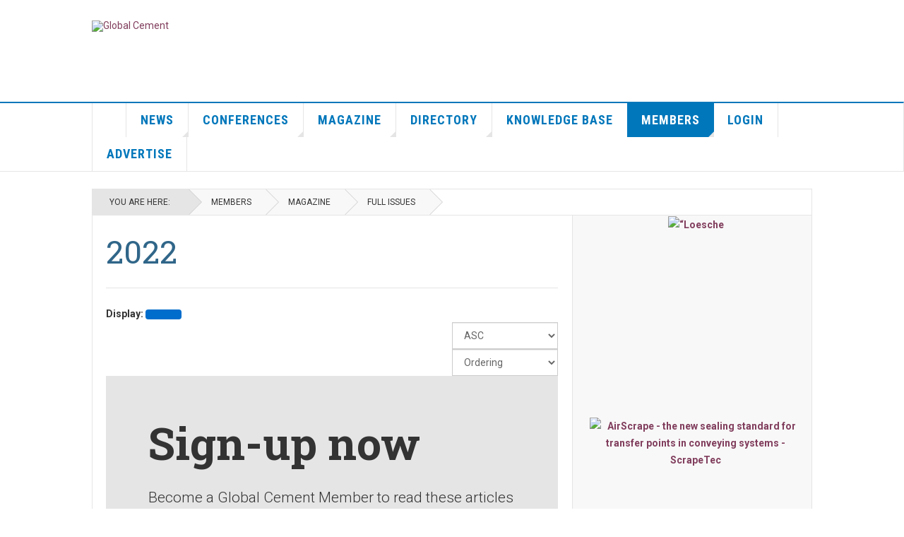

--- FILE ---
content_type: text/html; charset=utf-8
request_url: https://globalcement.com/members/magazine/full-issues/2022
body_size: 94445
content:

<!DOCTYPE html>
<html lang="en-gb" dir="ltr"
	  class='com_edocman view-category itemid-1272 j39 mm-hover'>

<head>
	<base href="https://globalcement.com/members/magazine/full-issues/2022" />
	<meta http-equiv="content-type" content="text/html; charset=utf-8" />
	<meta name="keywords" content="global cement, global cement magazine, global cement directory, global cement news, cement, global cement weekly, global cement newsletter" />
	<meta name="rights" content="© 2025 Pro Global Media Ltd. All rights reserved." />
	<meta name="description" content="2022 issues of Global Cement Magazine" />
	<meta name="generator" content="MYOB" />
	<title>2022 issues of Global Cement Magazine - Global Cement Membership – access to all archive magazines, articles, reports and conference videos from Global Cement</title>
	<link href="/templates/ja_teline_v/favicon.ico" rel="shortcut icon" type="image/vnd.microsoft.icon" />
	<link href="/templates/ja_teline_v/css/bootstrap.css" rel="stylesheet" type="text/css" />
	<link href="/components/com_edocman/assets/css/style.css" rel="stylesheet" type="text/css" />
	<link href="/components/com_edocman/assets/css/font.css" rel="stylesheet" type="text/css" />
	<link href="/components/com_edocman/assets/bootstrap/css/bootstrap.css" rel="stylesheet" type="text/css" />
	<link href="/media/system/css/modal.css?97c575977f030ad4d83dd622b8f9a885" rel="stylesheet" type="text/css" />
	<link href="/media/sourcecoast/css/sc_bootstrap.css" rel="stylesheet" type="text/css" />
	<link href="/media/sourcecoast/css/fontawesome/css/font-awesome.min.css" rel="stylesheet" type="text/css" />
	<link href="/media/sourcecoast/css/common.css" rel="stylesheet" type="text/css" />
	<link href="/media/sourcecoast/themes/sclogin/default.css" rel="stylesheet" type="text/css" />
	<link href="/templates/system/css/system.css" rel="stylesheet" type="text/css" />
	<link href="/templates/ja_teline_v/css/template.css" rel="stylesheet" type="text/css" />
	<link href="/templates/ja_teline_v/css/megamenu.css" rel="stylesheet" type="text/css" />
	<link href="/templates/ja_teline_v/css/off-canvas.css" rel="stylesheet" type="text/css" />
	<link href="/templates/ja_teline_v/fonts/font-awesome/css/font-awesome.min.css" rel="stylesheet" type="text/css" />
	<link href="/templates/ja_teline_v/css/custom.css" rel="stylesheet" type="text/css" />
	<script type="application/json" class="joomla-script-options new">{"csrf.token":"624946fb77d1fd467d93620d4b04b52d","system.paths":{"root":"","base":""}}</script>
	<script src="/media/jui/js/jquery.min.js?97c575977f030ad4d83dd622b8f9a885" type="text/javascript"></script>
	<script src="/media/jui/js/jquery-noconflict.js?97c575977f030ad4d83dd622b8f9a885" type="text/javascript"></script>
	<script src="/media/jui/js/jquery-migrate.min.js?97c575977f030ad4d83dd622b8f9a885" type="text/javascript"></script>
	<script src="/media/system/js/mootools-core.js?97c575977f030ad4d83dd622b8f9a885" type="text/javascript"></script>
	<script src="/media/system/js/core.js?97c575977f030ad4d83dd622b8f9a885" type="text/javascript"></script>
	<script src="/media/system/js/mootools-more.js?97c575977f030ad4d83dd622b8f9a885" type="text/javascript"></script>
	<script src="/media/system/js/modal.js?97c575977f030ad4d83dd622b8f9a885" type="text/javascript"></script>
	<script src="/plugins/system/t3/base-bs3/bootstrap/js/bootstrap.js?97c575977f030ad4d83dd622b8f9a885" type="text/javascript"></script>
	<script src="/plugins/system/t3/base-bs3/js/jquery.tap.min.js" type="text/javascript"></script>
	<script src="/plugins/system/t3/base-bs3/js/off-canvas.js" type="text/javascript"></script>
	<script src="/plugins/system/t3/base-bs3/js/script.js" type="text/javascript"></script>
	<script src="/plugins/system/t3/base-bs3/js/menu.js" type="text/javascript"></script>
	<script src="/plugins/system/t3/base-bs3/js/jquery.ckie.js" type="text/javascript"></script>
	<script src="/templates/ja_teline_v/js/script.js" type="text/javascript"></script>
	<script src="/plugins/system/t3/base-bs3/js/nav-collapse.js" type="text/javascript"></script>
	<script type="text/javascript">

		jQuery(function($) {
			SqueezeBox.initialize({});
			initSqueezeBox();
			$(document).on('subform-row-add', initSqueezeBox);

			function initSqueezeBox(event, container)
			{
				SqueezeBox.assign($(container || document).find('a.edocman-modal').get(), {
					parse: 'rel'
				});
			}
		});

		window.jModalClose = function () {
			SqueezeBox.close();
		};

		// Add extra modal close functionality for tinyMCE-based editors
		document.onreadystatechange = function () {
			if (document.readyState == 'interactive' && typeof tinyMCE != 'undefined' && tinyMCE)
			{
				if (typeof window.jModalClose_no_tinyMCE === 'undefined')
				{
					window.jModalClose_no_tinyMCE = typeof(jModalClose) == 'function'  ?  jModalClose  :  false;

					jModalClose = function () {
						if (window.jModalClose_no_tinyMCE) window.jModalClose_no_tinyMCE.apply(this, arguments);
						tinyMCE.activeEditor.windowManager.close();
					};
				}

				if (typeof window.SqueezeBoxClose_no_tinyMCE === 'undefined')
				{
					if (typeof(SqueezeBox) == 'undefined')  SqueezeBox = {};
					window.SqueezeBoxClose_no_tinyMCE = typeof(SqueezeBox.close) == 'function'  ?  SqueezeBox.close  :  false;

					SqueezeBox.close = function () {
						if (window.SqueezeBoxClose_no_tinyMCE)  window.SqueezeBoxClose_no_tinyMCE.apply(this, arguments);
						tinyMCE.activeEditor.windowManager.close();
					};
				}
			}
		};
		if (typeof jfbcJQuery == "undefined") jfbcJQuery = jQuery;
	var ja_base_uri = "";
jQuery(function($){ initTooltips(); $("body").on("subform-row-add", initTooltips); function initTooltips (event, container) { container = container || document;$(container).find(".hasTooltip").tooltip({"html": true,"container": "body"});} });
	</script>

	
<!-- META FOR IOS & HANDHELD -->
	<meta name="viewport" content="width=device-width, initial-scale=1.0, maximum-scale=1.0, user-scalable=no"/>
	<style type="text/stylesheet">
		@-webkit-viewport   { width: device-width; }
		@-moz-viewport      { width: device-width; }
		@-ms-viewport       { width: device-width; }
		@-o-viewport        { width: device-width; }
		@viewport           { width: device-width; }
	</style>
	<script type="text/javascript">
		//<![CDATA[
		if (navigator.userAgent.match(/IEMobile\/10\.0/)) {
			var msViewportStyle = document.createElement("style");
			msViewportStyle.appendChild(
				document.createTextNode("@-ms-viewport{width:auto!important}")
			);
			document.getElementsByTagName("head")[0].appendChild(msViewportStyle);
		}
		//]]>
	</script>
<meta name="HandheldFriendly" content="true"/>
<meta name="apple-mobile-web-app-capable" content="YES"/>
<!-- //META FOR IOS & HANDHELD -->



<!-- GOOGLE FONTS -->
<link href='https://fonts.googleapis.com/css?family=Roboto:400,400italic,300,300italic,700,700italic' rel='stylesheet' type='text/css'>
<link href='https://fonts.googleapis.com/css?family=Roboto+Slab:400,300,700' rel='stylesheet' type='text/css'>
<link href='https://fonts.googleapis.com/css?family=Roboto+Condensed:700,400' rel='stylesheet' type='text/css'>
<!--//GOOGLE FONTS -->


<!-- Le HTML5 shim and media query for IE8 support -->
<!--[if lt IE 9]>
<script src="//html5shim.googlecode.com/svn/trunk/html5.js"></script>
<script type="text/javascript" src="/plugins/system/t3/base-bs3/js/respond.min.js"></script>
<![endif]-->

<!-- You can add Google Analytics here or use T3 Injection feature -->
<!-- Google tag (gtag.js) -->
<script async src="https://www.googletagmanager.com/gtag/js?id=G-7J73YC665R"></script>
<script>
  window.dataLayer = window.dataLayer || [];
  function gtag(){dataLayer.push(arguments);}
  gtag('js', new Date());

  gtag('config', 'G-7J73YC665R');
</script>
</head>

<body>

<div class="t3-wrapper"> <!-- Need this wrapper for off-canvas menu. Remove if you don't use of-canvas -->

  

  
  
<!-- HEADER -->
<header id="t3-header" class="t3-header">
	<div class="container">
		<div class="row">

			<div class="col-sm-12 col-md-3 col-lg-3 conference header-left">

				<!-- OFF CANVAS TOGGLE -->
				
<button class="btn btn-default off-canvas-toggle" type="button" data-pos="left" data-nav="#t3-off-canvas" data-effect="off-canvas-effect-4">
  <i class="fa fa-bars"></i>
</button>

<div id="t3-off-canvas" class="t3-off-canvas">

  <div class="t3-off-canvas-header">
    <h2 class="t3-off-canvas-header-title">Sidebar</h2>
    <button type="button" class="close" data-dismiss="modal" aria-hidden="true">&times;</button>
  </div>

  <div class="t3-off-canvas-body">
    <div class="t3-module module " id="Mod476"><div class="module-inner"><div class="module-ct"><ul class="nav nav-pills nav-stacked menu">
<li class="item-813 default"><a href="/" class="homeglobe">Home</a></li><li class="item-538 deeper dropdown parent"><a href="/news" class=" dropdown-toggle" data-toggle="dropdown">News<em class="caret"></em></a><ul class="dropdown-menu"><li class="item-1562"><a href="/news/tags" class="">Tags</a></li></ul></li><li class="item-3 deeper dropdown parent"><a href="/conferences" class=" dropdown-toggle" data-toggle="dropdown">Conferences<em class="caret"></em></a><ul class="dropdown-menu"><li class="item-1324 dropdown-submenu parent"><a href="/conferences/cemccus/introduction" class="">CemCCUS </a><ul class="dropdown-menu"><li class="item-1418"><a href="/conferences/cemccus/introduction" class="">Introduction</a></li><li class="item-1325"><a href="/conferences/cemccus/virtual" class="">Virtual</a></li><li class="item-1419"><a href="/conferences/cemccus/programme" class="">Programme</a></li><li class="item-1420"><a href="/conferences/cemccus/delegates" class="">Delegates</a></li><li class="item-1421"><a href="/conferences/cemccus/exhibition" class="">Exhibition</a></li><li class="item-1422"><a href="/conferences/cemccus/call-for-papers" class="">Papers</a></li><li class="item-1424"><a href="/conferences/cemccus/information" class="">Info</a></li><li class="item-1430"><a href="/conferences/cemccus/training" class="">Training</a></li><li class="item-1519"><a href="/conferences/cemccus/field-trip" class="">Field Trip</a></li><li class="item-1426"><a href="/conferences/cemccus/accommodation" class="">Hotel</a></li><li class="item-1425"><a href="/conferences/cemccus/media" class="">Media</a></li><li class="item-1447"><a href="/conferences/cemccus/awards" class="">Awards</a></li><li class="item-1442"><a href="/conferences/cemccus/projects" class="">Projects</a></li><li class="item-1428 dropdown-submenu parent"><a href="/conferences/cemccus/review" class="">Past</a><ul class="dropdown-menu"><li class="item-1522"><a href="/conferences/cemccus/review/2025" class="">2025</a></li><li class="item-1524"><a href="/conferences/cemccus/review/gallery-2025" class="">Gallery 2025</a></li><li class="item-1444"><a href="/conferences/cemccus/review/2024" class="">2024</a></li><li class="item-1445"><a href="/conferences/cemccus/review/gallery-2024" class="">Gallery 2024</a></li></ul></li></ul></li><li class="item-609"><a href="http://www.cemfuels.com/conferences/global-fuels/introduction" class="">CemFuels </a></li><li class="item-1535"><a href="https://www.cemfuels.com/conferences/cemfuels-asia/introduction" class="">CemFuels Asia </a></li><li class="item-393 dropdown-submenu parent"><a href="/conferences/global-future-cement/introduction" class="">FutureCem </a><ul class="dropdown-menu"><li class="item-1089"><a href="/conferences/global-future-cement/introduction" class="">Introduction</a></li><li class="item-508"><a href="/conferences/global-future-cement/delegates" class="">Delegates</a></li><li class="item-1178"><a href="/conferences/global-future-cement/virtual" class="">Virtual</a></li><li class="item-1092"><a href="/conferences/global-future-cement/exhibition" class="">Exhibition</a></li><li class="item-509"><a href="/conferences/global-future-cement/programme" class="">Programme</a></li><li class="item-1093"><a href="/conferences/global-future-cement/call-for-papers" class="">Call for papers</a></li><li class="item-1094"><a href="/conferences/global-future-cement/accommodation" class="">Hotel</a></li><li class="item-1091"><a href="/conferences/global-future-cement/conference-information" class="">Information</a></li><li class="item-1527"><a href="/conferences/global-future-cement/training-futurecem" class="">Training</a></li><li class="item-1449"><a href="/conferences/global-future-cement/awards" class="">Awards</a></li><li class="item-1414"><a href="/conferences/global-future-cement/media" class="">Media</a></li><li class="item-510 dropdown-submenu parent"><a href="/conferences/global-future-cement/previous" class="">Past</a><ul class="dropdown-menu"><li class="item-1513"><a href="/conferences/global-future-cement/previous/2025-review" class="">2025 Review</a></li><li class="item-1514"><a href="/conferences/global-future-cement/previous/2025-gallery" class="">2025 Gallery</a></li><li class="item-1431"><a href="/conferences/global-future-cement/previous/2023-review" class="">2023 Review</a></li><li class="item-1379"><a href="/conferences/global-future-cement/previous/2022-review" class="">2022 Review</a></li><li class="item-1432"><a href="/conferences/global-future-cement/previous/2023-gallery" class="">2023 Gallery</a></li><li class="item-1381"><a href="/conferences/global-future-cement/previous/2022-gallery" class="">2022 Gallery</a></li><li class="item-1132"><a href="/conferences/global-future-cement/previous/2019-review" class="">2019 Review</a></li><li class="item-1133"><a href="/conferences/global-future-cement/previous/2019-gallery" class="">2019 Gallery</a></li><li class="item-1131"><a href="/conferences/global-future-cement/previous/2011-review" class="">2011 Review</a></li></ul></li></ul></li><li class="item-1452"><a href="https://www.propubs.com/industries/global-cemboards/conferences/introduction" class="">CemBoards </a></li><li class="item-1439"><a href="https://www.global-concrete.com/conferences/global-concrete/virtual-conference" class="">Concrete </a></li><li class="item-610"><a href="http://www.globalslag.com/conferences/global-slag/introduction" class="">Slag </a></li><li class="item-1531 dropdown-submenu parent"><a href="/conferences/cementai/introduction" class="">CementAI </a><ul class="dropdown-menu"><li class="item-1537"><a href="/conferences/cementai/introduction" class="">Introduction</a></li><li class="item-1538"><a href="/conferences/cementai/delegates" class="">Delegates</a></li><li class="item-1539"><a href="/conferences/cementai/programme" class="">Programme</a></li><li class="item-1540"><a href="/conferences/cementai/exhibition" class="">Exhibition</a></li><li class="item-1541"><a href="/conferences/cementai/papers" class="">Papers</a></li><li class="item-1542"><a href="/conferences/cementai/conference-information" class="">Information</a></li><li class="item-1543"><a href="/conferences/cementai/accommodation" class="">Hotel</a></li><li class="item-1544"><a href="/conferences/cementai/media" class="">Media</a></li><li class="item-1545"><a href="/conferences/cementai/awards" class="">Awards</a></li><li class="item-1536"><a href="/conferences/cementai/virtual" class="">Virtual</a></li></ul></li><li class="item-1526 dropdown-submenu parent"><a href="/conferences/ieee-ias-aca" class="">IEEE-IAS/ACA</a><ul class="dropdown-menu"><li class="item-1563"><a href="/conferences/ieee-ias-aca/gallery-2025" class="">Gallery 2025</a></li></ul></li></ul></li><li class="item-5 deeper dropdown parent"><a href="/magazine/latest-issue" class=" dropdown-toggle" data-toggle="dropdown">Magazine <em class="caret"></em></a><ul class="dropdown-menu"><li class="item-9"><a href="/magazine/latest-issue" class="">Latest issue</a></li><li class="item-12"><a href="/magazine/subscribe" class="">Subscribe</a></li><li class="item-154"><a href="/magazine/articles" class="">Articles</a></li><li class="item-6"><a href="/magazine/editorial-programme" class="">Editorial Programme</a></li><li class="item-10"><a href="/magazine/contributors" class="">Contributors</a></li><li class="item-11 dropdown-submenu parent"><a href="/magazine/back-issues" class="">Back Issues</a><ul class="dropdown-menu"><li class="item-1564"><a href="/magazine/back-issues/jan-2026" class="">January 2026</a></li><li class="item-1561"><a href="/magazine/back-issues/dec-2025" class="">December 2025</a></li><li class="item-1560"><a href="/magazine/back-issues/nov-2025" class="">November 2025</a></li><li class="item-709"><a href="/magazine/back-issues/archive" class="">Archive</a></li></ul></li><li class="item-61 dropdown-submenu parent"><a href="/magazine/photography-competition/how-to-enter" class="">Photography </a><ul class="dropdown-menu"><li class="item-1510"><a href="/magazine/photography-competition/competition-2025" class="">2025</a></li><li class="item-1433"><a href="/magazine/photography-competition/competition-2024" class="">2024</a></li><li class="item-1397"><a href="/magazine/photography-competition/competition-2023" class="">2023</a></li><li class="item-1340"><a href="/magazine/photography-competition/competition-2022" class="">2022</a></li><li class="item-1286"><a href="/magazine/photography-competition/competition-2021" class="">2021</a></li><li class="item-1153"><a href="/magazine/photography-competition/competition-2020" class="">2020</a></li><li class="item-1116"><a href="/magazine/photography-competition/competition-2019" class="">2019</a></li><li class="item-1073"><a href="/magazine/photography-competition/competition-2018" class="">2018</a></li><li class="item-1026"><a href="/magazine/photography-competition/competition-2017" class="">2017</a></li><li class="item-982"><a href="/magazine/photography-competition/competition-2016" class="">2016</a></li><li class="item-917"><a href="/magazine/photography-competition/competition-2015" class="">2015</a></li><li class="item-914"><a href="/magazine/photography-competition/competition-2014" class="">2014</a></li><li class="item-624"><a href="/magazine/photography-competition/competition-2013" class="">2013</a></li><li class="item-565"><a href="/magazine/photography-competition/competition-2012" class="">2012</a></li><li class="item-622"><a href="/magazine/photography-competition/competition-2011" class="">2011</a></li><li class="item-623"><a href="/magazine/photography-competition/how-to-enter" class="">How to enter</a></li></ul></li><li class="item-63"><a href="/magazine/the-last-word" class="">Last Word</a></li><li class="item-1341"><a href="/magazine/testimonials" class="">Testimonials</a></li><li class="item-938 dropdown-submenu parent"><a href="/magazine/reports" class="">Reports</a><ul class="dropdown-menu"><li class="item-1119"><a href="/magazine/reports/cement-2050" class="">Cement 2050</a></li><li class="item-946"><a href="https://www.proids-online.com/products/reports/the-lafarge-holcim-merger" class="">Lafarge-Holcim merger </a></li><li class="item-945"><a href="https://www.proids-online.com/products/reports/the-top-100-report" class="">Top 100 Report </a></li><li class="item-952"><a href="/magazine/reports/lafarge-holcim-merger-video" class="">Lafarge-Holcim merger video</a></li></ul></li></ul></li><li class="item-64 deeper dropdown parent"><a href="/directory" class=" dropdown-toggle" data-toggle="dropdown">Directory<em class="caret"></em></a><ul class="dropdown-menu"><li class="item-361"><a href="https://www.proids-online.com/products/directories" class="">Order copy </a></li><li class="item-613"><a href="/directory/order-options" class="">Order options</a></li><li class="item-66"><a href="/directory/submit-details" class="">Submit Details</a></li><li class="item-604"><a href="/directory/advertise" class="">Advertise</a></li><li class="item-1285"><a href="/directory/beta-version" class="">Beta version</a></li></ul></li><li class="item-539"><a href="/knowledge-base" class="">Knowledge Base</a></li><li class="item-1270 active deeper dropdown parent"><a href="/members" class=" dropdown-toggle" data-toggle="dropdown">Members<em class="caret"></em></a><ul class="dropdown-menu"><li class="item-1273"><a href="/members/become-a-member" class="">Become a member</a></li><li class="item-1337"><a href="/members/contents" class="">Contents</a></li><li class="item-1299"><a href="/members/directory" class="">Directory</a></li><li class="item-1272 current active"><a href="/members/magazine" class="">Magazine</a></li><li class="item-1295"><a href="/members/proceedings" class="">Proceedings</a></li><li class="item-1298"><a href="/members/reports" class="">Reports</a></li><li class="item-1278"><a href="/members/videos" class="">Videos</a></li></ul></li><li class="item-1211"><a href="/login" class="">Login</a></li><li class="item-14"><a href="/advertise" class="">Advertise</a></li></ul>
</div></div></div>
  </div>

</div>

				<!-- // OFF CANVAS TOGGLE -->

				<!-- LOGO -->
				<div class="logo">
					<div class="logo-image">
						<a href="/" title="Global Cement">
															<img class="logo-img" src="/images/stories/documents/general/Global-Cement-Logo-t-500.png" alt="Global Cement" />
																					<span>Global Cement</span>
						</a>
						<small class="site-slogan"></small>
					</div>
				</div>
				<!-- //LOGO -->

			</div>

			<!-- HEADER RIGHT -->
			<div class="col-sm-12 col-md-9 col-lg-9 conference header-right">
				<div class="header-right-inner t3-d-flex">

					<div class="col t3-flex-1 trending  hidden-sm hidden-xs">
						<div class="bannergroup">

	<div class="banneritem">
										<style type="text/css">
#slideTshow #slideTshowWindow {
	width:728px;
	height:90px;
	margin:0;
	padding:0;
	position:relative;
	overflow:hidden;
}
#slideTshow #slideTshowWindow .slideT {
	margin:0;
	padding:0;
	width:728px; 
	height:90px;
	float:left;
	position:relative;
}
</style>
<script type="text/javascript">
jQuery(document).ready(function() {
		var currentPosition = 0;
		var slideTWidth = 728;
		var slideTs = jQuery('.slideT');
		var numberOfslideTs = slideTs.length;
		var slideTShowInterval;
		var speed = 20000;
		slideTShowInterval = setInterval(changePosition, speed);
		slideTs.wrapAll('<div id="slideTsHolder"></div>')
		slideTs.css({ 'float' : 'left' });
		jQuery('#slideTsHolder').css('width', slideTWidth * numberOfslideTs);
		
function changePosition() {
			if(currentPosition == numberOfslideTs - 1) {
				currentPosition = 0;
			} else {
				currentPosition++;
			}
			moveslideT();
		}
		
		
		function moveslideT() {
				jQuery('#slideTsHolder')
				  .animate({'marginLeft' : slideTWidth*(-currentPosition)});
		}

	});
</script>

<div id="slideTshow">
    <div id="slideTshowWindow">

<div class="slideT">         
<iframe frameborder='0' scrolling='no' marginheight='0' marginwidth='0' topmargin='0' leftmargin='0' allowtransparency='true' height=90 width=728 src=http://localhost//images/banners/khd/1/index.html ></iframe>
<a href='https://www.propubs.com/email/banner-khd-2.php?CID=khd&SID=top' target='_blank' style='position:absolute; top:0; left:0; display:inline-block; width:500px; height:500px; z-index:5;'> </a>
        </div><!--/slideT-->

<div class="slideT">
            <a href="https://www.propubs.com/email/banner-dalog.php?CID=dalog&SID=top" target="_blank" >
<img src="https://www.globalcement.com/images/banners/Dalog-0419-728.gif" alt="Online condition monitoring experts for proactive and predictive maintenance - DALOG"/>
</a>
        </div><!--/slideT-->

    </div><!--/slideTshowWindow-->
</div><!--/slideTshow-->				<div class="clr"></div>
	</div>

</div>

					</div>

										<div class="col whatsnew  hidden-lg hidden-md">
						<div class="col-inner">
							<div class="bannergroup">

	<div class="banneritem">
										<style type="text/css">
#slideTMshow #slideTMshowWindow {
	width:728px;
	height:90px;
	margin:0;
	padding:0;
	position:relative;
	overflow:hidden;
}
#slideTMshow #slideTMshowWindow .slideTM {
	margin:0;
	padding:0;
	width:728px; 
	height:90px;
	float:left;
	position:relative;
}
</style>
<script type="text/javascript">
jQuery(document).ready(function() {
		var currentPosition = 0;
		var slideTMWidth = 728;
		var slideTMs = jQuery('.slideTM');
		var numberOfslideTMs = slideTMs.length;
		var slideTMShowInterval;
		var speed = 20000;
		slideTMShowInterval = setInterval(changePosition, speed);
		slideTMs.wrapAll('<div id="slideTMsHolder"></div>')
		slideTMs.css({ 'float' : 'left' });
		jQuery('#slideTMsHolder').css('width', slideTMWidth * numberOfslideTMs);
		
function changePosition() {
			if(currentPosition == numberOfslideTMs - 1) {
				currentPosition = 0;
			} else {
				currentPosition++;
			}
			moveslideTM();
		}
		
		
		function moveslideTM() {
				jQuery('#slideTMsHolder')
				  .animate({'marginLeft' : slideTMWidth*(-currentPosition)});
		}

	});
</script>

<div id="slideTMshow">
    <div id="slideTMshowWindow">

<div class="slideTM">         
<iframe frameborder='0' scrolling='no' marginheight='0' marginwidth='0' topmargin='0' leftmargin='0' allowtransparency='true' height=90 width=728 src=http://localhost//images/banners/khd/1/index.html ></iframe>
<a href='https://www.propubs.com/email/banner-khd-2.php?CID=khd&SID=top' target='_blank' style='position:absolute; top:0; left:0; display:inline-block; width:500px; height:500px; z-index:5;'> </a>
        </div><!--/slideTM-->

<div class="slideTM">
            <a href="https://www.propubs.com/email/banner-dalog.php?CID=dalog&SID=top" target="_blank" >
<img src="https://www.globalcement.com/images/banners/Dalog-0419-728.gif" alt="Online condition monitoring experts for proactive and predictive maintenance - DALOG"/>
</a>
        </div><!--/slideTM-->

    </div><!--/slideTMshowWindow-->
</div><!--/slideTMshow-->				<div class="clr"></div>
	</div>

</div>

						</div>
					</div>
					
				</div>
			</div>
			<!-- // HEADER RIGHT -->

		</div>
	</div>
</header>
<!-- // HEADER -->

  
<!-- MAIN NAVIGATION -->
<nav id="t3-mainnav" class="wrap navbar navbar-default t3-mainnav">
	<div class="container">

		<!-- Brand and toggle get grouped for better mobile display -->
		<div class="navbar-header">
											<button type="button" class="navbar-toggle" data-toggle="collapse" data-target=".t3-navbar-collapse">
					<i class="fa fa-bars"></i>
				</button>
					</div>

					<div class="t3-navbar-collapse navbar-collapse collapse"></div>
		
		<div class="t3-navbar navbar-collapse collapse">
			<div  class="t3-megamenu"  data-responsive="true">
<ul itemscope itemtype="http://www.schema.org/SiteNavigationElement" class="nav navbar-nav level0">
<li itemprop='name' class="item-home" data-id="813" data-level="1" data-class="item-home">
<a itemprop='url' class="homeglobe"  href="/"   data-target="#">Home </a>

</li>
<li itemprop='name' class="dropdown mega" data-id="538" data-level="1">
<a itemprop='url' class=" dropdown-toggle"  href="/news"   data-target="#" data-toggle="dropdown">News <em class="caret"></em></a>

<div class="nav-child dropdown-menu mega-dropdown-menu"  ><div class="mega-dropdown-inner">
<div class="row">
<div class="col-xs-12 mega-col-nav" data-width="12"><div class="mega-inner">
<ul itemscope itemtype="http://www.schema.org/SiteNavigationElement" class="mega-nav level1">
<li itemprop='name'  data-id="1562" data-level="2">
<a itemprop='url' class=""  href="/news/tags"   data-target="#">Tags </a>

</li>
</ul>
</div></div>
</div>
</div></div>
</li>
<li itemprop='name' class="dropdown mega" data-id="3" data-level="1">
<a itemprop='url' class=" dropdown-toggle"  href="/conferences"   data-target="#" data-toggle="dropdown">Conferences <em class="caret"></em></a>

<div class="nav-child dropdown-menu mega-dropdown-menu"  ><div class="mega-dropdown-inner">
<div class="row">
<div class="col-xs-12 mega-col-nav" data-width="12"><div class="mega-inner">
<ul itemscope itemtype="http://www.schema.org/SiteNavigationElement" class="mega-nav level1">
<li itemprop='name' class="dropdown-submenu mega" data-id="1324" data-level="2">
<a itemprop='url' class=""  href="/conferences/cemccus/introduction"   data-target="#">CemCCUS</a>

<div class="nav-child dropdown-menu mega-dropdown-menu"  ><div class="mega-dropdown-inner">
<div class="row">
<div class="col-xs-12 mega-col-nav" data-width="12"><div class="mega-inner">
<ul itemscope itemtype="http://www.schema.org/SiteNavigationElement" class="mega-nav level2">
<li itemprop='name'  data-id="1418" data-level="3">
<a itemprop='url' class=""  href="/conferences/cemccus/introduction"   data-target="#">Introduction </a>

</li>
<li itemprop='name'  data-id="1325" data-level="3">
<a itemprop='url' class=""  href="/conferences/cemccus/virtual"   data-target="#">Virtual </a>

</li>
<li itemprop='name'  data-id="1419" data-level="3">
<a itemprop='url' class=""  href="/conferences/cemccus/programme"   data-target="#">Programme </a>

</li>
<li itemprop='name'  data-id="1420" data-level="3">
<a itemprop='url' class=""  href="/conferences/cemccus/delegates"   data-target="#">Delegates </a>

</li>
<li itemprop='name'  data-id="1421" data-level="3">
<a itemprop='url' class=""  href="/conferences/cemccus/exhibition"   data-target="#">Exhibition </a>

</li>
<li itemprop='name'  data-id="1422" data-level="3">
<a itemprop='url' class=""  href="/conferences/cemccus/call-for-papers"   data-target="#">Papers </a>

</li>
<li itemprop='name'  data-id="1424" data-level="3">
<a itemprop='url' class=""  href="/conferences/cemccus/information"   data-target="#">Info </a>

</li>
<li itemprop='name'  data-id="1430" data-level="3">
<a itemprop='url' class=""  href="/conferences/cemccus/training"   data-target="#">Training </a>

</li>
<li itemprop='name'  data-id="1519" data-level="3">
<a itemprop='url' class=""  href="/conferences/cemccus/field-trip"   data-target="#">Field Trip </a>

</li>
<li itemprop='name'  data-id="1426" data-level="3">
<a itemprop='url' class=""  href="/conferences/cemccus/accommodation"   data-target="#">Hotel </a>

</li>
<li itemprop='name'  data-id="1425" data-level="3">
<a itemprop='url' class=""  href="/conferences/cemccus/media"   data-target="#">Media </a>

</li>
<li itemprop='name'  data-id="1447" data-level="3">
<a itemprop='url' class=""  href="/conferences/cemccus/awards"   data-target="#">Awards </a>

</li>
<li itemprop='name'  data-id="1442" data-level="3">
<a itemprop='url' class=""  href="/conferences/cemccus/projects"   data-target="#">Projects </a>

</li>
<li itemprop='name' class="dropdown-submenu mega" data-id="1428" data-level="3">
<a itemprop='url' class=""  href="/conferences/cemccus/review"   data-target="#">Past </a>

<div class="nav-child dropdown-menu mega-dropdown-menu"  ><div class="mega-dropdown-inner">
<div class="row">
<div class="col-xs-12 mega-col-nav" data-width="12"><div class="mega-inner">
<ul itemscope itemtype="http://www.schema.org/SiteNavigationElement" class="mega-nav level3">
<li itemprop='name'  data-id="1522" data-level="4">
<a itemprop='url' class=""  href="/conferences/cemccus/review/2025"   data-target="#">2025 </a>

</li>
<li itemprop='name'  data-id="1524" data-level="4">
<a itemprop='url' class=""  href="/conferences/cemccus/review/gallery-2025"   data-target="#">Gallery 2025 </a>

</li>
<li itemprop='name'  data-id="1444" data-level="4">
<a itemprop='url' class=""  href="/conferences/cemccus/review/2024"   data-target="#">2024 </a>

</li>
<li itemprop='name'  data-id="1445" data-level="4">
<a itemprop='url' class=""  href="/conferences/cemccus/review/gallery-2024"   data-target="#">Gallery 2024 </a>

</li>
</ul>
</div></div>
</div>
</div></div>
</li>
</ul>
</div></div>
</div>
</div></div>
</li>
<li itemprop='name'  data-id="609" data-level="2">
<a itemprop='url' class=""  href="http://www.cemfuels.com/conferences/global-fuels/introduction"   data-target="#">CemFuels</a>

</li>
<li itemprop='name'  data-id="1535" data-level="2">
<a itemprop='url' class=""  href="https://www.cemfuels.com/conferences/cemfuels-asia/introduction"   data-target="#">CemFuels Asia</a>

</li>
<li itemprop='name' class="dropdown-submenu mega" data-id="393" data-level="2">
<a itemprop='url' class=""  href="/conferences/global-future-cement/introduction"   data-target="#">FutureCem</a>

<div class="nav-child dropdown-menu mega-dropdown-menu"  ><div class="mega-dropdown-inner">
<div class="row">
<div class="col-xs-12 mega-col-nav" data-width="12"><div class="mega-inner">
<ul itemscope itemtype="http://www.schema.org/SiteNavigationElement" class="mega-nav level2">
<li itemprop='name'  data-id="1089" data-level="3">
<a itemprop='url' class=""  href="/conferences/global-future-cement/introduction"   data-target="#">Introduction </a>

</li>
<li itemprop='name'  data-id="508" data-level="3">
<a itemprop='url' class=""  href="/conferences/global-future-cement/delegates"   data-target="#">Delegates </a>

</li>
<li itemprop='name'  data-id="1178" data-level="3">
<a itemprop='url' class=""  href="/conferences/global-future-cement/virtual"   data-target="#">Virtual </a>

</li>
<li itemprop='name'  data-id="1092" data-level="3">
<a itemprop='url' class=""  href="/conferences/global-future-cement/exhibition"   data-target="#">Exhibition </a>

</li>
<li itemprop='name'  data-id="509" data-level="3">
<a itemprop='url' class=""  href="/conferences/global-future-cement/programme"   data-target="#">Programme </a>

</li>
<li itemprop='name'  data-id="1093" data-level="3">
<a itemprop='url' class=""  href="/conferences/global-future-cement/call-for-papers"   data-target="#">Call for papers </a>

</li>
<li itemprop='name'  data-id="1094" data-level="3">
<a itemprop='url' class=""  href="/conferences/global-future-cement/accommodation"   data-target="#">Hotel </a>

</li>
<li itemprop='name'  data-id="1091" data-level="3">
<a itemprop='url' class=""  href="/conferences/global-future-cement/conference-information"   data-target="#">Information </a>

</li>
<li itemprop='name'  data-id="1527" data-level="3">
<a itemprop='url' class=""  href="/conferences/global-future-cement/training-futurecem"   data-target="#">Training </a>

</li>
<li itemprop='name'  data-id="1449" data-level="3">
<a itemprop='url' class=""  href="/conferences/global-future-cement/awards"   data-target="#">Awards </a>

</li>
<li itemprop='name'  data-id="1414" data-level="3">
<a itemprop='url' class=""  href="/conferences/global-future-cement/media"   data-target="#">Media </a>

</li>
<li itemprop='name' class="dropdown-submenu mega" data-id="510" data-level="3">
<a itemprop='url' class=""  href="/conferences/global-future-cement/previous"   data-target="#">Past </a>

<div class="nav-child dropdown-menu mega-dropdown-menu"  ><div class="mega-dropdown-inner">
<div class="row">
<div class="col-xs-12 mega-col-nav" data-width="12"><div class="mega-inner">
<ul itemscope itemtype="http://www.schema.org/SiteNavigationElement" class="mega-nav level3">
<li itemprop='name'  data-id="1513" data-level="4">
<a itemprop='url' class=""  href="/conferences/global-future-cement/previous/2025-review"   data-target="#">2025 Review </a>

</li>
<li itemprop='name'  data-id="1514" data-level="4">
<a itemprop='url' class=""  href="/conferences/global-future-cement/previous/2025-gallery"   data-target="#">2025 Gallery </a>

</li>
<li itemprop='name'  data-id="1431" data-level="4">
<a itemprop='url' class=""  href="/conferences/global-future-cement/previous/2023-review"   data-target="#">2023 Review </a>

</li>
<li itemprop='name'  data-id="1379" data-level="4">
<a itemprop='url' class=""  href="/conferences/global-future-cement/previous/2022-review"   data-target="#">2022 Review </a>

</li>
<li itemprop='name'  data-id="1432" data-level="4">
<a itemprop='url' class=""  href="/conferences/global-future-cement/previous/2023-gallery"   data-target="#">2023 Gallery </a>

</li>
<li itemprop='name'  data-id="1381" data-level="4">
<a itemprop='url' class=""  href="/conferences/global-future-cement/previous/2022-gallery"   data-target="#">2022 Gallery </a>

</li>
<li itemprop='name'  data-id="1132" data-level="4">
<a itemprop='url' class=""  href="/conferences/global-future-cement/previous/2019-review"   data-target="#">2019 Review </a>

</li>
<li itemprop='name'  data-id="1133" data-level="4">
<a itemprop='url' class=""  href="/conferences/global-future-cement/previous/2019-gallery"   data-target="#">2019 Gallery </a>

</li>
<li itemprop='name'  data-id="1131" data-level="4">
<a itemprop='url' class=""  href="/conferences/global-future-cement/previous/2011-review"   data-target="#">2011 Review </a>

</li>
</ul>
</div></div>
</div>
</div></div>
</li>
</ul>
</div></div>
</div>
</div></div>
</li>
<li itemprop='name'  data-id="1452" data-level="2">
<a itemprop='url' class=""  href="https://www.propubs.com/industries/global-cemboards/conferences/introduction"   data-target="#">CemBoards</a>

</li>
<li itemprop='name'  data-id="1439" data-level="2">
<a itemprop='url' class=""  href="https://www.global-concrete.com/conferences/global-concrete/virtual-conference"   data-target="#">Concrete</a>

</li>
<li itemprop='name'  data-id="610" data-level="2">
<a itemprop='url' class=""  href="http://www.globalslag.com/conferences/global-slag/introduction"   data-target="#">Slag</a>

</li>
<li itemprop='name' class="dropdown-submenu mega" data-id="1531" data-level="2">
<a itemprop='url' class=""  href="/conferences/cementai/introduction"   data-target="#">CementAI</a>

<div class="nav-child dropdown-menu mega-dropdown-menu"  ><div class="mega-dropdown-inner">
<div class="row">
<div class="col-xs-12 mega-col-nav" data-width="12"><div class="mega-inner">
<ul itemscope itemtype="http://www.schema.org/SiteNavigationElement" class="mega-nav level2">
<li itemprop='name'  data-id="1537" data-level="3">
<a itemprop='url' class=""  href="/conferences/cementai/introduction"   data-target="#">Introduction </a>

</li>
<li itemprop='name'  data-id="1538" data-level="3">
<a itemprop='url' class=""  href="/conferences/cementai/delegates"   data-target="#">Delegates </a>

</li>
<li itemprop='name'  data-id="1539" data-level="3">
<a itemprop='url' class=""  href="/conferences/cementai/programme"   data-target="#">Programme </a>

</li>
<li itemprop='name'  data-id="1540" data-level="3">
<a itemprop='url' class=""  href="/conferences/cementai/exhibition"   data-target="#">Exhibition </a>

</li>
<li itemprop='name'  data-id="1541" data-level="3">
<a itemprop='url' class=""  href="/conferences/cementai/papers"   data-target="#">Papers </a>

</li>
<li itemprop='name'  data-id="1542" data-level="3">
<a itemprop='url' class=""  href="/conferences/cementai/conference-information"   data-target="#">Information </a>

</li>
<li itemprop='name'  data-id="1543" data-level="3">
<a itemprop='url' class=""  href="/conferences/cementai/accommodation"   data-target="#">Hotel </a>

</li>
<li itemprop='name'  data-id="1544" data-level="3">
<a itemprop='url' class=""  href="/conferences/cementai/media"   data-target="#">Media </a>

</li>
<li itemprop='name'  data-id="1545" data-level="3">
<a itemprop='url' class=""  href="/conferences/cementai/awards"   data-target="#">Awards </a>

</li>
<li itemprop='name'  data-id="1536" data-level="3">
<a itemprop='url' class=""  href="/conferences/cementai/virtual"   data-target="#">Virtual </a>

</li>
</ul>
</div></div>
</div>
</div></div>
</li>
<li itemprop='name' class="dropdown-submenu mega" data-id="1526" data-level="2">
<a itemprop='url' class=""  href="/conferences/ieee-ias-aca"   data-target="#">IEEE-IAS/ACA </a>

<div class="nav-child dropdown-menu mega-dropdown-menu"  ><div class="mega-dropdown-inner">
<div class="row">
<div class="col-xs-12 mega-col-nav" data-width="12"><div class="mega-inner">
<ul itemscope itemtype="http://www.schema.org/SiteNavigationElement" class="mega-nav level2">
<li itemprop='name'  data-id="1563" data-level="3">
<a itemprop='url' class=""  href="/conferences/ieee-ias-aca/gallery-2025"   data-target="#">Gallery 2025 </a>

</li>
</ul>
</div></div>
</div>
</div></div>
</li>
</ul>
</div></div>
</div>
</div></div>
</li>
<li itemprop='name' class="dropdown mega" data-id="5" data-level="1">
<a itemprop='url' class=" dropdown-toggle"  href="/magazine/latest-issue"   data-target="#" data-toggle="dropdown">Magazine<em class="caret"></em></a>

<div class="nav-child dropdown-menu mega-dropdown-menu"  ><div class="mega-dropdown-inner">
<div class="row">
<div class="col-xs-12 mega-col-nav" data-width="12"><div class="mega-inner">
<ul itemscope itemtype="http://www.schema.org/SiteNavigationElement" class="mega-nav level1">
<li itemprop='name'  data-id="9" data-level="2">
<a itemprop='url' class=""  href="/magazine/latest-issue"   data-target="#">Latest issue </a>

</li>
<li itemprop='name'  data-id="12" data-level="2">
<a itemprop='url' class=""  href="/magazine/subscribe"   data-target="#">Subscribe </a>

</li>
<li itemprop='name'  data-id="154" data-level="2">
<a itemprop='url' class=""  href="/magazine/articles"   data-target="#">Articles </a>

</li>
<li itemprop='name'  data-id="6" data-level="2">
<a itemprop='url' class=""  href="/magazine/editorial-programme"   data-target="#">Editorial Programme </a>

</li>
<li itemprop='name'  data-id="10" data-level="2">
<a itemprop='url' class=""  href="/magazine/contributors"   data-target="#">Contributors </a>

</li>
<li itemprop='name' class="dropdown-submenu mega" data-id="11" data-level="2">
<a itemprop='url' class=""  href="/magazine/back-issues"   data-target="#">Back Issues </a>

<div class="nav-child dropdown-menu mega-dropdown-menu"  ><div class="mega-dropdown-inner">
<div class="row">
<div class="col-xs-12 mega-col-nav" data-width="12"><div class="mega-inner">
<ul itemscope itemtype="http://www.schema.org/SiteNavigationElement" class="mega-nav level2">
<li itemprop='name'  data-id="1564" data-level="3">
<a itemprop='url' class=""  href="/magazine/back-issues/jan-2026"   data-target="#">January 2026 </a>

</li>
<li itemprop='name'  data-id="1561" data-level="3">
<a itemprop='url' class=""  href="/magazine/back-issues/dec-2025"   data-target="#">December 2025 </a>

</li>
<li itemprop='name'  data-id="1560" data-level="3">
<a itemprop='url' class=""  href="/magazine/back-issues/nov-2025"   data-target="#">November 2025 </a>

</li>
<li itemprop='name'  data-id="709" data-level="3">
<a itemprop='url' class=""  href="/magazine/back-issues/archive"   data-target="#">Archive </a>

</li>
</ul>
</div></div>
</div>
</div></div>
</li>
<li itemprop='name' class="dropdown-submenu mega" data-id="61" data-level="2">
<a itemprop='url' class=""  href="/magazine/photography-competition/how-to-enter"   data-target="#">Photography</a>

<div class="nav-child dropdown-menu mega-dropdown-menu"  ><div class="mega-dropdown-inner">
<div class="row">
<div class="col-xs-12 mega-col-nav" data-width="12"><div class="mega-inner">
<ul itemscope itemtype="http://www.schema.org/SiteNavigationElement" class="mega-nav level2">
<li itemprop='name'  data-id="1510" data-level="3">
<a itemprop='url' class=""  href="/magazine/photography-competition/competition-2025"   data-target="#">2025 </a>

</li>
<li itemprop='name'  data-id="1433" data-level="3">
<a itemprop='url' class=""  href="/magazine/photography-competition/competition-2024"   data-target="#">2024 </a>

</li>
<li itemprop='name'  data-id="1397" data-level="3">
<a itemprop='url' class=""  href="/magazine/photography-competition/competition-2023"   data-target="#">2023 </a>

</li>
<li itemprop='name'  data-id="1340" data-level="3">
<a itemprop='url' class=""  href="/magazine/photography-competition/competition-2022"   data-target="#">2022 </a>

</li>
<li itemprop='name'  data-id="1286" data-level="3">
<a itemprop='url' class=""  href="/magazine/photography-competition/competition-2021"   data-target="#">2021 </a>

</li>
<li itemprop='name'  data-id="1153" data-level="3">
<a itemprop='url' class=""  href="/magazine/photography-competition/competition-2020"   data-target="#">2020 </a>

</li>
<li itemprop='name'  data-id="1116" data-level="3">
<a itemprop='url' class=""  href="/magazine/photography-competition/competition-2019"   data-target="#">2019 </a>

</li>
<li itemprop='name'  data-id="1073" data-level="3">
<a itemprop='url' class=""  href="/magazine/photography-competition/competition-2018"   data-target="#">2018 </a>

</li>
<li itemprop='name'  data-id="1026" data-level="3">
<a itemprop='url' class=""  href="/magazine/photography-competition/competition-2017"   data-target="#">2017 </a>

</li>
<li itemprop='name'  data-id="982" data-level="3">
<a itemprop='url' class=""  href="/magazine/photography-competition/competition-2016"   data-target="#">2016 </a>

</li>
<li itemprop='name'  data-id="917" data-level="3">
<a itemprop='url' class=""  href="/magazine/photography-competition/competition-2015"   data-target="#">2015 </a>

</li>
<li itemprop='name'  data-id="914" data-level="3">
<a itemprop='url' class=""  href="/magazine/photography-competition/competition-2014"   data-target="#">2014 </a>

</li>
<li itemprop='name'  data-id="624" data-level="3">
<a itemprop='url' class=""  href="/magazine/photography-competition/competition-2013"   data-target="#">2013 </a>

</li>
<li itemprop='name'  data-id="565" data-level="3">
<a itemprop='url' class=""  href="/magazine/photography-competition/competition-2012"   data-target="#">2012 </a>

</li>
<li itemprop='name'  data-id="622" data-level="3">
<a itemprop='url' class=""  href="/magazine/photography-competition/competition-2011"   data-target="#">2011 </a>

</li>
<li itemprop='name'  data-id="623" data-level="3">
<a itemprop='url' class=""  href="/magazine/photography-competition/how-to-enter"   data-target="#">How to enter </a>

</li>
</ul>
</div></div>
</div>
</div></div>
</li>
<li itemprop='name'  data-id="63" data-level="2">
<a itemprop='url' class=""  href="/magazine/the-last-word"   data-target="#">Last Word </a>

</li>
<li itemprop='name'  data-id="1341" data-level="2">
<a itemprop='url' class=""  href="/magazine/testimonials"   data-target="#">Testimonials </a>

</li>
<li itemprop='name' class="dropdown-submenu mega" data-id="938" data-level="2">
<a itemprop='url' class=""  href="/magazine/reports"   data-target="#">Reports </a>

<div class="nav-child dropdown-menu mega-dropdown-menu"  ><div class="mega-dropdown-inner">
<div class="row">
<div class="col-xs-12 mega-col-nav" data-width="12"><div class="mega-inner">
<ul itemscope itemtype="http://www.schema.org/SiteNavigationElement" class="mega-nav level2">
<li itemprop='name'  data-id="1119" data-level="3">
<a itemprop='url' class=""  href="/magazine/reports/cement-2050"   data-target="#">Cement 2050 </a>

</li>
<li itemprop='name'  data-id="946" data-level="3">
<a itemprop='url' class=""  href="https://www.proids-online.com/products/reports/the-lafarge-holcim-merger"   data-target="#">Lafarge-Holcim merger</a>

</li>
<li itemprop='name'  data-id="945" data-level="3">
<a itemprop='url' class=""  href="https://www.proids-online.com/products/reports/the-top-100-report"   data-target="#">Top 100 Report</a>

</li>
<li itemprop='name'  data-id="952" data-level="3">
<a itemprop='url' class=""  href="/magazine/reports/lafarge-holcim-merger-video"   data-target="#">Lafarge-Holcim merger video </a>

</li>
</ul>
</div></div>
</div>
</div></div>
</li>
</ul>
</div></div>
</div>
</div></div>
</li>
<li itemprop='name' class="dropdown mega" data-id="64" data-level="1">
<a itemprop='url' class=" dropdown-toggle"  href="/directory"   data-target="#" data-toggle="dropdown">Directory <em class="caret"></em></a>

<div class="nav-child dropdown-menu mega-dropdown-menu"  ><div class="mega-dropdown-inner">
<div class="row">
<div class="col-xs-12 mega-col-nav" data-width="12"><div class="mega-inner">
<ul itemscope itemtype="http://www.schema.org/SiteNavigationElement" class="mega-nav level1">
<li itemprop='name'  data-id="361" data-level="2">
<a itemprop='url' class=""  href="https://www.proids-online.com/products/directories"   data-target="#">Order copy</a>

</li>
<li itemprop='name'  data-id="613" data-level="2">
<a itemprop='url' class=""  href="/directory/order-options"   data-target="#">Order options </a>

</li>
<li itemprop='name'  data-id="66" data-level="2">
<a itemprop='url' class=""  href="/directory/submit-details"   data-target="#">Submit Details </a>

</li>
<li itemprop='name'  data-id="604" data-level="2">
<a itemprop='url' class=""  href="/directory/advertise"   data-target="#">Advertise </a>

</li>
<li itemprop='name'  data-id="1285" data-level="2">
<a itemprop='url' class=""  href="/directory/beta-version"   data-target="#">Beta version </a>

</li>
</ul>
</div></div>
</div>
</div></div>
</li>
<li itemprop='name'  data-id="539" data-level="1">
<a itemprop='url' class=""  href="/knowledge-base"   data-target="#">Knowledge Base </a>

</li>
<li itemprop='name' class="active dropdown mega" data-id="1270" data-level="1">
<a itemprop='url' class=" dropdown-toggle"  href="/members"   data-target="#" data-toggle="dropdown">Members <em class="caret"></em></a>

<div class="nav-child dropdown-menu mega-dropdown-menu"  ><div class="mega-dropdown-inner">
<div class="row">
<div class="col-xs-12 mega-col-nav" data-width="12"><div class="mega-inner">
<ul itemscope itemtype="http://www.schema.org/SiteNavigationElement" class="mega-nav level1">
<li itemprop='name'  data-id="1273" data-level="2">
<a itemprop='url' class=""  href="/members/become-a-member"   data-target="#">Become a member </a>

</li>
<li itemprop='name'  data-id="1337" data-level="2">
<a itemprop='url' class=""  href="/members/contents"   data-target="#">Contents </a>

</li>
<li itemprop='name'  data-id="1299" data-level="2">
<a itemprop='url' class=""  href="/members/directory"   data-target="#">Directory </a>

</li>
<li itemprop='name' class="current active" data-id="1272" data-level="2">
<a itemprop='url' class=""  href="/members/magazine"   data-target="#">Magazine </a>

</li>
<li itemprop='name'  data-id="1295" data-level="2">
<a itemprop='url' class=""  href="/members/proceedings"   data-target="#">Proceedings </a>

</li>
<li itemprop='name'  data-id="1298" data-level="2">
<a itemprop='url' class=""  href="/members/reports"   data-target="#">Reports </a>

</li>
<li itemprop='name'  data-id="1278" data-level="2">
<a itemprop='url' class=""  href="/members/videos"   data-target="#">Videos </a>

</li>
</ul>
</div></div>
</div>
</div></div>
</li>
<li itemprop='name'  data-id="1211" data-level="1">
<a itemprop='url' class=""  href="/login"   data-target="#">Login </a>

</li>
<li itemprop='name'  data-id="14" data-level="1">
<a itemprop='url' class=""  href="/advertise"   data-target="#">Advertise </a>

</li>
</ul>
</div>

		</div>

	</div>
</nav>

<script>
	(function ($){
		var maps = [];
		$(maps).each (function (){
			$('li[data-id="' + this['id'] + '"]').addClass (this['class']);
		});
	})(jQuery);
</script>
<!-- //MAIN NAVIGATION -->


  


  
	<!-- NAV HELPER -->
	<nav class="wrap t3-navhelper ">
    <div class="container">
		  
<ol class="breadcrumb ">
	<li class="active">You are here: &#160;</li><li><a href="/members" class="pathway">Members</a><span class="divider"><img src="/templates/ja_teline_v/images/system/arrow.png" alt="" /></span></li><li><a href="/members/magazine" class="pathway">Magazine</a><span class="divider"><img src="/templates/ja_teline_v/images/system/arrow.png" alt="" /></span></li><li><a href="/members/magazine/full-issues" class="pathway">Full Issues</a></li></ol>

    </div>
	</nav>
	<!-- //NAV HELPER -->


  

  
<div class="main">

   
  
  <div id="t3-mainbody" class="container t3-mainbody">
		
  		<div id="skybanner1"></div>
         <div id="skybanner2"></div>
  
		<div class="row">

			<!-- MAIN CONTENT -->
			<div id="t3-content" class="t3-content col-md-6 col-lg-8">
      							<div id="system-message-container">
	</div>

                  
  <!-- SLIDER CONTENT -->
       
              
				<script type="text/javascript">
	var cookieVar = 'default_layout';
	        var defaultCookieLayout = 'list';
        </script>
<div id="edocman-category-page-default" >
	<form method="post" name="edocman_form" id="edocman_form" action="/members/magazine/full-issues/2022?layout=default">
					
				
              <header class="article-header clearfix">
				<h1 class="article-title" itemprop="headline">2022				</h1>
				</header>
				
                <div class="clearfix"></div>
                
                
								
						
			<div class="clearfix"></div>
		<div class="sortPagiBar row-fluid">
	<div class="span3">
						<strong>Display: </strong>
				<div class="btn-group ">
					<a rel="grid" href="#" class="btn"><i class="edocman-icon-th" title="Grid"></i></a>
					<a rel="list" href="#" class="btn"><i class="edocman-icon-th-list" title="List"></i></a>
				</div>
				</div>
	<div class="span9">
		<div class="clearfix pull-right sortPagiBarRight">
			<div class="edocman-sort-direction">
				<select id="filter_order_Dir" name="filter_order_Dir"  class="input-medium" onchange="submit();" >
	<option value="ASC">ASC</option>
	<option value="DESC">DESC</option>
</select>
			</div>
			<div class="edocman-document-sorting">
				<select id="filter_order" name="filter_order"  class="input-medium" onchange="submit();" >
	<option value="">Sort By</option>
	<option value="tbl.title">Title</option>
	<option value="tbl.created_time">Date</option>
	<option value="tbl.ordering" selected="selected">Ordering</option>
</select>
			</div>
		</div>
	</div>
</div>
<div class="clearfix"></div><script src="https://www.globalcement.com/components/com_edocman/assets/js/jquery.cookie.js" type="text/javascript"></script>
<script src="https://www.globalcement.com/components/com_edocman/assets/js/layout.js" type="text/javascript"></script>
<script type="text/javascript">
	var spanClass = 'span6';
</script>



<div class="custom"  >
	<div class="jumbotron">
<h1>Sign-up now</h1>
<p>Become a Global Cement Member to read these articles</p>
<p class="registerbutton"><a class="btn magazinebtn" href="/members/become-a-member/global-cement-membership-corporate">Sign-up &gt;</a></p>
</div></div>
<div class="sclogin sourcecoast ns-bs2" id="sclogin-338">
    
    <div class="row-fluid">
        
    <div class="sclogin-joomla-login vertical span12">
                <form action="/members/magazine" method="post" id="sclogin-form338">
            <fieldset class="input-block-level userdata">
                <div class="control-group form-sclogin-username" id="form-sclogin-username-338">
                    <div class="controls input-block-level">
                        <div class="input-append input-block-level">
                            <input id="sclogin-username-338" name="username" tabindex="0"  class="sclogin-username input-block-level" title="username" type="text"
                                   placeholder="Username" aria-label="Username" required aria-required="true">
                                                    </div>
                    </div>
                </div>
                <div class="control-group form-sclogin-password" id="form-sclogin-password-338">
                    <div class="controls input-block-level">
                        <div class="input-append input-block-level">
                            <input id="sclogin-passwd338" name="password" tabindex="0" class="sclogin-passwd input-block-level" title="password" type="password"
                                   placeholder="Password" aria-label="Password" required aria-required="true">
                                                                                </div>
                    </div>
                </div>
                <div class="control-group form-sclogin-submitcreate" id="form-sclogin-submitcreate-338">
                    <button type="submit" name="Submit" class="btn btn-primary span12">Log in</button>
                                    </div>
                                        <div class="control-group form-sclogin-remember" id="form-sclogin-remember-338">
                            <label for="sclogin-remember-338">
                                <input id="sclogin-remember-338" type="checkbox" name="remember" class="inputbox sclogin-remember"  title="Remember Me" />
                                Remember me                            </label>
                        </div>
                    

                <input type="hidden" name="option" value="com_users"/><input type="hidden" name="task" value="user.login"/><input type="hidden" name="return" value="aHR0cHM6Ly9nbG9iYWxjZW1lbnQuY29tL21lbWJlcnMvbWFnYXppbmUvZnVsbC1pc3N1ZXMvMjAyMg=="/><input type="hidden" name="mod_id" value="338"/><input type="hidden" name="624946fb77d1fd467d93620d4b04b52d" value="1" /><ul><li><a href="/login?view=remind">Forgot Username?</a></li><li><a href="/login?view=reset">Forgot Password?</a></li></ul>            </fieldset>
        </form>
    </div>
        </div>

        <div class="clearfix"></div>
</div>



<div class="row-fluid">
	<div id="edocman-documents" class="span12">
							<div class="clearfix row-fluid">
								<div class="edocman-document ">
					<div class="edocman-box-heading clearfix">
						<h3 class="edocman-document-title pull-left">
																	
											<i class="edicon edicon-file-pdf"></i>											January 2022										
																	<div class="clearfix"></div>
																	<div class="sizeinformation">
										<i class="edicon edicon-database"></i>&nbsp;44.62 MB									</div>
																		<div class="dateinformation">
										<i class="edicon edicon-calendar"></i>&nbsp;14-01-2022									</div>
															</h3>
					</div>
					<div class="edocman-description clearfix">
						<div class="edocman-description-details clearfix">
																<div style="float:left;margin-right:10px;">
                                                                                    <a href="https://www.globalcement.com/media/com_edocman/document/cover-gcjan2022-566.jpg" class="edocman-modal">
                                        										        <img src="https://www.globalcement.com/media/com_edocman/document/thumbs/cover-gcjan2022-566.jpg" alt="January 2022" class="edocman-thumb-left img-polaroid" />
                                                                                    </a>
                                        									</div>
								<p>The January 2022 issue of <em>Global Cement Magazine</em> celebrates 25 years since the publication of its earliest predecessor, <em>Asian Cement &amp; Construction Materials Magazine</em> and has expanded to accommodate contributions from around the global cement sector, its suppliers, associations and consultants. Among those discussing the past, present and future of the sector are the World Cement Association, the VDZ, the Portland Cement Association and the UK Cement Industry Suppliers' Forum.</p>
<p>There are articles on future plant technology, capacity trends, the development of SCM use and the role of logistics, as well as insights from numerous well-known suppliers. Global Cement also reviews the changes to our sector since 1997 and there are interviews with Global Cement's founders and messages of support from around the sector, as well as a pictorial look back on the past 25 years of Global Cement's travels around the world.</p>
<p>There's also a full 'regular' January issue, which includes the winning entries from our annual photography competition, Proudfoot's top tips for the year ahead and articles on fans, alternative fuels and concrete silo reinforcement, along with Global Cement's review of the cement sectors of northern Europe and all of the latest cement news.</p>						</div>
						<div class="clearfix"></div>
                         
                        <p><i>Become a Global Cement Member to read premium content.</i></p>
                        					</div>
				</div>
							<div class="edocman-document ">
					<div class="edocman-box-heading clearfix">
						<h3 class="edocman-document-title pull-left">
																	
											<i class="edicon edicon-file-pdf"></i>											February 2022										
																	<div class="clearfix"></div>
																	<div class="sizeinformation">
										<i class="edicon edicon-database"></i>&nbsp;26.23 MB									</div>
																		<div class="dateinformation">
										<i class="edicon edicon-calendar"></i>&nbsp;17-02-2022									</div>
															</h3>
					</div>
					<div class="edocman-description clearfix">
						<div class="edocman-description-details clearfix">
																<div style="float:left;margin-right:10px;">
                                                                                    <a href="https://www.globalcement.com/media/com_edocman/document/cover-gcfeb2022-566.jpg" class="edocman-modal">
                                        										        <img src="https://www.globalcement.com/media/com_edocman/document/thumbs/cover-gcfeb2022-566.jpg" alt="February 2022" class="edocman-thumb-left img-polaroid" />
                                                                                    </a>
                                        									</div>
								<p>The February 2022 issue of <em>Global Cement Magazine</em> is packed with alternative fuels content ahead of the <em>4th Global CemFuels Virtual Seminar</em>, including a look at future trends in burner design, shredding, waste shipment regulations and explosion protection. There is also comment from Global Cement &amp; Concrete Association CEO Thomas Guillot regarding the role of policy makers in paving the way to net-zero CO<sub>2</sub> emissions for the cement sector and our look at the cement sector of Portugal.</p>
<p>Elsewhere in this issue, we interview representatives from drivetrain manufacturer DB Santasalo about the company's history, current activities and future plans. There's also a case-study from motor manufacturer Menzel Elektromotoren and a plant report from El Nahda Cement in Egypt.</p>						</div>
						<div class="clearfix"></div>
                         
                        <p><i>Become a Global Cement Member to read premium content.</i></p>
                        					</div>
				</div>
								</div>
									<div class="clearfix row-fluid">
								<div class="edocman-document ">
					<div class="edocman-box-heading clearfix">
						<h3 class="edocman-document-title pull-left">
																	
											<i class="edicon edicon-file-pdf"></i>											March 2022										
																	<div class="clearfix"></div>
																	<div class="sizeinformation">
										<i class="edicon edicon-database"></i>&nbsp;27.95 MB									</div>
																		<div class="dateinformation">
										<i class="edicon edicon-calendar"></i>&nbsp;21-02-2022									</div>
															</h3>
					</div>
					<div class="edocman-description clearfix">
						<div class="edocman-description-details clearfix">
																<div style="float:left;margin-right:10px;">
                                                                                    <a href="https://www.globalcement.com/media/com_edocman/document/cover-gcmar2022-566.jpg" class="edocman-modal">
                                        										        <img src="https://www.globalcement.com/media/com_edocman/document/thumbs/cover-gcmar2022-566.jpg" alt="March 2022" class="edocman-thumb-left img-polaroid" />
                                                                                    </a>
                                        									</div>
								<p>The March 2022 issue of <em>Global Cement Magazine </em>looks at industry forecasts to 2025, low-CO<sub>2</sub> production technology for cement and lime, advanced condition monitoring systems, conveying and how bauxite residues can act as supplementary cementitious materials. We interview the CEO of Cementos Progreso about the company's recent expansion within Latin America, as well as Volumech, a UK-based producer of volumetric concrete mixers, and look at efforts to resurrect Berbera Cement, Somaliland's only cement plant.</p>
<p>The issue also has reports on the Chinese and South East Asian cement markets to coincide with the Virtual Asian Cement Conference on 1 March 2022, plus reviews the latest goings-on in the Turkish cement sector and all of the latest global cement sector news.</p>						</div>
						<div class="clearfix"></div>
                         
                        <p><i>Become a Global Cement Member to read premium content.</i></p>
                        					</div>
				</div>
							<div class="edocman-document ">
					<div class="edocman-box-heading clearfix">
						<h3 class="edocman-document-title pull-left">
																	
											<i class="edicon edicon-file-pdf"></i>											April 2022										
																	<div class="clearfix"></div>
																	<div class="sizeinformation">
										<i class="edicon edicon-database"></i>&nbsp;36.55 MB									</div>
																		<div class="dateinformation">
										<i class="edicon edicon-calendar"></i>&nbsp;07-04-2022									</div>
															</h3>
					</div>
					<div class="edocman-description clearfix">
						<div class="edocman-description-details clearfix">
																<div style="float:left;margin-right:10px;">
                                                                                    <a href="https://www.globalcement.com/media/com_edocman/document/cover-gcapr2022-566.jpg" class="edocman-modal">
                                        										        <img src="https://www.globalcement.com/media/com_edocman/document/thumbs/cover-gcapr2022-566.jpg" alt="April 2022" class="edocman-thumb-left img-polaroid" />
                                                                                    </a>
                                        									</div>
								<p>The April 2022 issue of <em>Global Cement Magazine</em> looks at the different effects that the EU ETS will have in different Member States and hears about a novel use for cementitious materials: thermal energy storage, from the Holcim Technology Center. Elsewhere, Beumer Group presents a recent German retrofit case-study and we review the cement sectors of the United States, Austria &amp; Switzerland.</p>
<p>There's also an in-depth discussion about Cementos Progreso's San Gabriel plant, the most modern in Central America, a look at slag use in Europe and all of the latest cement sector news.</p>						</div>
						<div class="clearfix"></div>
                         
                        <p><i>Become a Global Cement Member to read premium content.</i></p>
                        					</div>
				</div>
								</div>
									<div class="clearfix row-fluid">
								<div class="edocman-document ">
					<div class="edocman-box-heading clearfix">
						<h3 class="edocman-document-title pull-left">
																	
											<i class="edicon edicon-file-pdf"></i>											May 2022										
																	<div class="clearfix"></div>
																	<div class="sizeinformation">
										<i class="edicon edicon-database"></i>&nbsp;27.7 MB									</div>
																		<div class="dateinformation">
										<i class="edicon edicon-calendar"></i>&nbsp;25-04-2022									</div>
															</h3>
					</div>
					<div class="edocman-description clearfix">
						<div class="edocman-description-details clearfix">
																<div style="float:left;margin-right:10px;">
                                                                                    <a href="https://www.globalcement.com/media/com_edocman/document/cover-gcmay2022-566.jpg" class="edocman-modal">
                                        										        <img src="https://www.globalcement.com/media/com_edocman/document/thumbs/cover-gcmay2022-566.jpg" alt="May 2022" class="edocman-thumb-left img-polaroid" />
                                                                                    </a>
                                        									</div>
								<p>The May 2022 issue of <em>Global Cement Magazine</em> will be distributed at the IEEE-IAS/PCA Cement Conference in Las Vegas, Nevada. It therefore contains a look at the cement industry of the south west US and Mexico, plus interviews with PCA CEO Mike Ireland and Chief Economist Ed Sullivan.</p>
<p>There's also a look at the rise of Environmental Product Declarations (EPDs), a visit to Hoffmeier Industrieanlagen, technical features on dust control and lubrication and the second in CemBR's series of articles on the EU Emissions Trading Scheme (ETS).</p>
<p>The issue's plant report comes from HeidelbergCement's Burglengenfeld facility, one of the most modern in Germany, with wider context about the German market also included</p>						</div>
						<div class="clearfix"></div>
                         
                        <p><i>Become a Global Cement Member to read premium content.</i></p>
                        					</div>
				</div>
			</div>	</div>
</div>

<div id="form-content" class="modal fade" style="display: none;">
	<div class="modal-header">
					<a class="close" data-dismiss="modal">x</a>
				<h2>Download Document</h2>
	</div>
	<div class="alert alert-success" id="downloadsuccess">
		<a href="#" class="close" data-dismiss="alert">&times;</a>
		<p id="download-complete-message" class="download-complete-message"></p>
	</div>
	<div class="modal-body-download row-fluid">
		<div class="span12">
			<form class="edocman-download-form form form-horizontal" name="download-form">
				<p class="text-info" id="download-instruction">Please complete the form below to download the document <strong>[DOCUMENT_TITLE]</strong></p>
				<div class="control-group">
					<label class="control-label" for="name">
						Your Name<span class="required">*</span>
					</label>
					<div class="controls">
						<input type="text" name="name" id="edocman-name" class="input-xlarge"/>
					</div>
				</div>

				<div class="control-group">
					<label class="control-label" for="name">
						Your Email<span class="required">*</span>
					</label>
					<div class="controls">
						<input id="email" type="email" name="email" value="" class="input-xlarge"><br>
					</div>
				</div>
                			</form>
		</div>
	</div>
	<div class="modal-footer">
		<input class="btn btn-success btn-send" type="button" value="Process">
		<a href="#" class="btn btn-close" data-dismiss="modal">Close</a>
	</div>
</div>

<script id="dynamic" type="text/javascript">
	if (typeof(Edocman) === 'undefined') {
		var Edocman = {};
	}
	Edocman.jQuery = jQuery.noConflict()
	Edocman.jQuery(document).ready(function($){
		$('.progress').hide();
		$('#downloadsuccess').hide();
		var $modal = $('#form-content');
		$('.email-popup').click(function(){
			var documentTitle = $(this).attr('data-document-title');
			var instruction = $('#download-instruction').html();
			instruction = instruction.replace('[DOCUMENT_TITLE]', documentTitle);
			$('#download-instruction').html(instruction);
			$('.btn-send').attr('id',$(this).attr('id'));
		})

		var screenWidth = $( document ).width();

		if(screenWidth < 400)
		{
			$('#form-content').removeClass('fade');
			$('#form-content').modal({
				show : false,
				backdrop: true,
				keyboard: true
			}).css({
				width: '300px',
				height: '400px',
				'margin-left': function () {
					return 0;
				}
			});
		}
		else
		{
			$('#form-content').modal({
				show : false,
				backdrop: true,
				keyboard: true
			}).css({
				width: '500px',
				height: '400px',
				top: '20%',
				'margin-left': function () {
					return -($(this).width() / 2);
				}
			});
		}

		//bootstrap 3
				//bootstrap 2
		$modal.on('hidden', function () { window.location = 'https://globalcement.com/members/magazine/full-issues/2022' });
				$modal.on('click', '.btn-send', function(e){
			e.preventDefault();
			var validate = validateForm();
			if(validate)
			{
				$('.btn-send').attr('disabled','disabled');
				$('.btn-send').before('<span class="wait">&nbsp;<img src="/components/com_edocman/assets/images/loading.gif" alt="" /></span>');
				var documentId = $(this).attr('id');
				var data = {
					'task'	:	'document.store_download',
					'document_id' : documentId,
					'name': $('#edocman-name').val(),
					'email' : $('#email').val()
				};
				$.ajax({
					type: 'POST',
					url: 'index.php?option=com_edocman',
					data: data,
					dataType: 'html',
					success: function(htmltext) {
						$('.modal-body-download').hide();
						$('.wait').remove();
						$('#downloadsuccess').show('fast');
						$('.download-complete-message').html(htmltext);
					},
					error: function(jqXHR, textStatus, errorThrown) {
						alert(errorThrown);
					}
				});
			}
		})
		function validateForm()
		{
			var emailReg            = /^([\w-\.]+@([\w-]+\.)+[\w-]{2,10})?$/;
			var names               = $('#edocman-name').val();
			var email               = $('#email').val();
			var inputVal            = new Array(names, email);

			var inputMessage = new Array("name", "email address");
			$('.error').hide();
			if(inputVal[0] == ""){
				$('#edocman-name').after('<span class="error"> Please enter your ' + inputMessage[0] + '</span>');
				return false;
			}
			if(inputVal[1] == ""){
				$('#email').after('<span class="error"> Please enter your ' + inputMessage[1] + '</span>');
				return false;
			}
			else if(!emailReg.test(email)){
				$('#email').after('<span class="error"> Please enter a valid email address</span>');
				return false;
			}
            			return true;
		}
	})
</script>
			<div class="pagination membership">
				<ul class="pagination"><li class="disabled"><a>Start</a></li><li class="disabled"><a>Prev</a></li><li class="active"><a>1</a></li><li><a title="2" href="/members/magazine/full-issues/2022?start=5">2</a></li><li><a title="3" href="/members/magazine/full-issues/2022?start=10">3</a></li><li><a title="Next" href="/members/magazine/full-issues/2022?start=5">Next</a></li><li><a title="End" href="/members/magazine/full-issues/2022?start=10">End</a></li></ul>			</div>
				<script type="text/javascript">
			function changeDirection(newDirection) {
				var form = document.edocman_form ;
				form.direction.value = newDirection ;
				form.submit();
			}
			function deleteConfirm(id) {
				var msg = "Are you sure want to delete this item?";
				if (confirm(msg)) {
					var form = document.edocman_form ;
					form.task.value = 'documents.delete';
					document.getElementById('document_id').value = id;
					form.submit();
				}
			}

			function publishConfirm(id, published) {
				var msg, task ;
				if (published) {
					msg = "Are you sure want to publish this item?";
					task = "documents.publish" ;
				} else {
					msg = "Are you sure want to unpublish this item?";
					task = "documents.unpublish" ;
				}
				if (confirm(msg)) {
					var form = document.edocman_form ;
					form.task.value = task ;
					document.getElementById('document_id').value = id;
					form.submit();
				}
			}
		</script>
		<input type="hidden" name="direction" value="asc" />
		<input type="hidden" name="cid[]" value="0" id="document_id" />
		<input type="hidden" name="category_id" value="100" />
		<input type="hidden" name="task" value="" />
		<input type="hidden" name="624946fb77d1fd467d93620d4b04b52d" value="1" />	</form>
</div>
			</div>
     
               	<div class="wrap  hidden-lg hidden-md">
		<div class="container">
			<div class="bannergroup">

	<div class="banneritem">
										<style type="text/css">
#slide2mshow #slide2mshowWindow {
	width:300px;
	height:250px;
	padding:0;
	position:relative;
	overflow:hidden;
        margin-left:auto;
        margin-right:auto;
}
#slide2mshow #slide2mshowWindow .slide2m {
	margin:0;
	padding:0;
	width:300px; 
	height:250px;
	position:relative;
        float: left;
}
</style>
<script type="text/javascript">
jQuery(document).ready(function() {
		var currentPosition = 0;
		var slide2mWidth = 300;
		var slide2ms = jQuery('.slide2m');
		var numberOfslide2ms = slide2ms.length;
		var slide2mShowInterval;
		var speed = 12500;
		slide2mShowInterval = setInterval(changePosition, speed);
		slide2ms.wrapAll('<div id="slide2msHolder"></div>')
		slide2ms.css({ 'float' : 'left' });
		jQuery('#slide2msHolder').css('width', slide2mWidth * numberOfslide2ms);
		
function changePosition() {
			if(currentPosition == numberOfslide2ms - 1) {
				currentPosition = 0;
			} else {
				currentPosition++;
			}
			moveslide2m();
		}
		
		
		function moveslide2m() {
				jQuery('#slide2msHolder')
				  .animate({'marginLeft' : slide2mWidth*(-currentPosition)});
		}

	});
</script>

<div id="slide2mshow">
    <div id="slide2mshowWindow">
    
       <div class="slide2m">
            <a href="https://www.propubs.com/email/banner-loesche.php?CID=loesche&SID=side" target="_blank" >
<img src="https://www.globalcement.com/images/banners/Loesche_GC_Banner_0219.gif" alt=“Loesche - Innovative Engineering”/>
</a>
        </div><!--/slide2m-->

<div class="slide2m">
           <a href="https://www.propubs.com/email/banner-fornnax.php?CID=fornnax&SID=side" target="_blank" >
<img src="https://www.globalcement.com/images/banners/Fornnax-10-300x250.gif" width="300" height="250" alt="SR-MAX2500 Primary Shredder for MSW - Fornnax"/>
</a>
        </div><!--/slide2m-->

    </div><!--/slide2mshowWindow-->
</div><!--/slide2mshow-->				<div class="clr"></div>
	</div>

</div>
<div class="bannergroup">

	<div class="banneritem">
										<style type="text/css">
#slide3mobileshow #slide3mobileshowWindow {
	width:300px;
	height:250px;
	margin:0;
	padding:0;
	position:relative;
	overflow:hidden;
        margin-left:auto;
        margin-right:auto;
}
#slide3mobileshow #slide3mobileshowWindow .slide3mobile {
	margin:0;
	padding:0;
	width:300px; 
	height:250px;
	float:left;
	position:relative;
}
</style>
<script type="text/javascript">
jQuery(document).ready(function() {
		var currentPosition = 0;
		var slide3mobileWidth = 300;
		var slide3mobiles = jQuery('.slide3mobile');
		var numberOfslide3mobiles = slide3mobiles.length;
		var slide3mobileShowInterval;
		var speed = 17300;
		slide3mobileShowInterval = setInterval(changePosition, speed);
		slide3mobiles.wrapAll('<div id="slide3mobilesHolder"></div>')
		slide3mobiles.css({ 'float' : 'left' });
		jQuery('#slide3mobilesHolder').css('width', slide3mobileWidth * numberOfslide3mobiles);
		
function changePosition() {
			if(currentPosition == numberOfslide3mobiles - 1) {
				currentPosition = 0;
			} else {
				currentPosition++;
			}
			moveslide3mobile();
		}
		
		
		function moveslide3mobile() {
				jQuery('#slide3mobilesHolder')
				  .animate({'marginLeft' : slide3mobileWidth*(-currentPosition)});
		}

	});
</script>

<div id="slide3mobileshow">
    <div id="slide3mobileshowWindow">
      
        <div class="slide3mobile">
            <a href="http://www.propubs.com/email/banner-scrapetec-1.php?CID=scptc&SID=side" target="_blank" >
<img src="http://www.globalcement.com/images/banners/as-banner-0825.gif" alt="AirScrape - the new sealing standard for transfer points in conveying systems - ScrapeTec"/>
</a>
        </div><!--/slide3mobile-->

<div class="slide3mobile">
             <a href="https://www.propubs.com/email/banner-hillhead.php?CID=hillheadgc&CID=side" target="_blank" >
<img src="https://www.globalcement.com/images/banners/Hillhead-2026-MPU-300x250px_.gif" alt=Hillhead 2026 - The UK's largest Quarrying, Construction & Recycling Exhibition, 23 - 25 June 2026, Hillhead Quarry Buxton, Derbyshire, UK = Sign up for your free visitor ticket" width="300px" height="250px" />
</a>
        </div><!--/slide3mobile-->
        
    </div><!--/slide3mobileshowWindow-->
</div><!--/slide3mobileshow-->				<div class="clr"></div>
	</div>

</div>
<div class="bannergroup">

	<div class="banneritem">
																																																																			<a
							href="/component/banners/click/15" target="_blank" rel="noopener noreferrer"
							title="Right column banner - GCW Sign up">
							<img
								src="https://www.globalcement.com/images/banners/gcw-signup-red-300.png"
								alt="Sign up for FREE to Global Cement Weekly"
								 width="300"								 height="250"							/>
						</a>
																<div class="clr"></div>
	</div>

</div>
<div class="bannergroup">

	<div class="banneritem">
										<a href="http://www.linkedin.com/groups?about=&gid=4070716" target="_blank" onclick="_gaq.push(['_trackEvent', 'link', 'banner', 'gclinkedin']);"><img src="https://www.globalcement.com/images/banners/GlobalCement-LinkedIn.png" alt="Global Cement LinkedIn" height="71" width="300"></a>				<div class="clr"></div>
	</div>

</div>
<div class="bannergroup">

	<div class="banneritem">
										<a href="http://twitter.com/globalcement" target="_blank" onclick="_gaq.push(['_trackEvent', 'link', 'banner', 'gctwitter']);"><img src="https://www.globalcement.com/images/banners/GlobalCement-X.png" alt="Global Cement X" height="71" width="300"></a>				<div class="clr"></div>
	</div>

</div>

		</div>     
	</div>
                
                  
			<!-- //MAIN CONTENT -->
          
						<!-- SIDEBAR RIGHT -->
			<div class="t3-sidebar t3-sidebar-right col-md-6 col-lg-4 hidden-sm hidden-xs">
				<div class="t3-module module " id="Mod242"><div class="module-inner"><div class="module-ct"><div class="bannergroup">

	<div class="banneritem">
										<style type="text/css">
#slide2show #slide2showWindow {
	width:300px;
	height:250px;
	padding:0;
	position:relative;
	overflow:hidden;
        margin-left:auto;
        margin-right:auto;
}
#slide2show #slide2showWindow .slide2 {
	margin:0;
	padding:0;
	width:300px; 
	height:250px;
	position:relative;
        float: left;
}
</style>
<script type="text/javascript">
jQuery(document).ready(function() {
		var currentPosition = 0;
		var slide2Width = 300;
		var slide2s = jQuery('.slide2');
		var numberOfSlide2s = slide2s.length;
		var slide2ShowInterval;
		var speed = 12500;
		slide2ShowInterval = setInterval(changePosition, speed);
		slide2s.wrapAll('<div id="slide2sHolder"></div>')
		slide2s.css({ 'float' : 'left' });
		jQuery('#slide2sHolder').css('width', slide2Width * numberOfSlide2s);
		
function changePosition() {
			if(currentPosition == numberOfSlide2s - 1) {
				currentPosition = 0;
			} else {
				currentPosition++;
			}
			moveSlide2();
		}
		
		
		function moveSlide2() {
				jQuery('#slide2sHolder')
				  .animate({'marginLeft' : slide2Width*(-currentPosition)});
		}

	});
</script>

<div id="slide2show">
    <div id="slide2showWindow">
    
       <div class="slide2">
            <a href="https://www.propubs.com/email/banner-loesche.php?CID=loesche&SID=side" target="_blank" >
<img src="https://www.globalcement.com/images/banners/Loesche_GC_Banner_0219.gif" alt=“Loesche - Innovative Engineering”/>
</a>
        </div><!--/slide2-->

<div class="slide2">
           <a href="https://www.propubs.com/email/banner-fornnax.php?CID=fornnax&SID=side" target="_blank" >
<img src="https://www.globalcement.com/images/banners/Fornnax-10-300x250.gif" width="300" height="250" alt="SR-MAX2500 Primary Shredder for MSW - Fornnax"/>
</a>
        </div><!--/slide2-->

    </div><!--/slide2showWindow-->
</div><!--/slide2show-->				<div class="clr"></div>
	</div>

</div>
</div></div></div><div class="t3-module module " id="Mod297"><div class="module-inner"><div class="module-ct"><div class="bannergroup">

	<div class="banneritem">
										<style type="text/css">
#slide3show #slide3showWindow {
	width:300px;
	height:250px;
	margin:0;
	padding:0;
	position:relative;
	overflow:hidden;
        margin-left:auto;
        margin-right:auto;
}
#slide3show #slide3showWindow .slide3 {
	margin:0;
	padding:0;
	width:300px; 
	height:250px;
	float:left;
	position:relative;
}
</style>
<script type="text/javascript">
jQuery(document).ready(function() {
		var currentPosition = 0;
		var slide3Width = 300;
		var slide3s = jQuery('.slide3');
		var numberOfslide3s = slide3s.length;
		var slide3ShowInterval;
		var speed = 17300;
		slide3ShowInterval = setInterval(changePosition, speed);
		slide3s.wrapAll('<div id="slide3sHolder"></div>')
		slide3s.css({ 'float' : 'left' });
		jQuery('#slide3sHolder').css('width', slide3Width * numberOfslide3s);
		
function changePosition() {
			if(currentPosition == numberOfslide3s - 1) {
				currentPosition = 0;
			} else {
				currentPosition++;
			}
			moveslide3();
		}
		
		
		function moveslide3() {
				jQuery('#slide3sHolder')
				  .animate({'marginLeft' : slide3Width*(-currentPosition)});
		}

	});
</script>

<div id="slide3show">
    <div id="slide3showWindow">
      
        <div class="slide3">
            <a href="http://www.propubs.com/email/banner-scrapetec-1.php?CID=scptc&SID=side" target="_blank" >
<img src="http://www.globalcement.com/images/banners/as-banner-0825.gif" alt="AirScrape - the new sealing standard for transfer points in conveying systems - ScrapeTec"/>
</a>
        </div><!--/slide3-->

<div class="slide3">
             <a href="https://www.propubs.com/email/banner-hillhead.php?CID=hillheadgc&CID=side" target="_blank" >
<img src="https://www.globalcement.com/images/banners/Hillhead-2026-MPU-300x250px_.gif" alt=Hillhead 2026 - The UK's largest Quarrying, Construction & Recycling Exhibition, 23 - 25 June 2026, Hillhead Quarry Buxton, Derbyshire, UK = Sign up for your free visitor ticket" width="300px" height="250px" />
</a>
        </div><!--/slide3-->
        
    </div><!--/slide3showWindow-->
</div><!--/slide3show-->				<div class="clr"></div>
	</div>

</div>
</div></div></div><div class="t3-module module " id="Mod139"><div class="module-inner"><div class="module-ct"><div class="bannergroup">

	<div class="banneritem">
																																																																			<a
							href="/component/banners/click/15" target="_blank" rel="noopener noreferrer"
							title="Right column banner - GCW Sign up">
							<img
								src="https://www.globalcement.com/images/banners/gcw-signup-red-300.png"
								alt="Sign up for FREE to Global Cement Weekly"
								 width="300"								 height="250"							/>
						</a>
																<div class="clr"></div>
	</div>

</div>
</div></div></div><div class="t3-module module " id="Mod301"><div class="module-inner"><div class="module-ct"><div class="bannergroup">

	<div class="banneritem">
										<a href="https://www.facebook.com/globalcement/" target="_blank" onclick="_gaq.push(['_trackEvent', 'link', 'banner', 'gcfacebook']);"><img src="https://www.globalcement.com/images/banners/GlobalCement-Facebook.png" alt="Global Cement Facebook" height="71" width="300"></a>				<div class="clr"></div>
	</div>

</div>
</div></div></div><div class="t3-module module " id="Mod141"><div class="module-inner"><div class="module-ct"><div class="bannergroup">

	<div class="banneritem">
										<a href="http://www.linkedin.com/groups?about=&gid=4070716" target="_blank" onclick="_gaq.push(['_trackEvent', 'link', 'banner', 'gclinkedin']);"><img src="https://www.globalcement.com/images/banners/GlobalCement-LinkedIn.png" alt="Global Cement LinkedIn" height="71" width="300"></a>				<div class="clr"></div>
	</div>

</div>
</div></div></div><div class="t3-module module " id="Mod142"><div class="module-inner"><div class="module-ct"><div class="bannergroup">

	<div class="banneritem">
										<a href="http://twitter.com/globalcement" target="_blank" onclick="_gaq.push(['_trackEvent', 'link', 'banner', 'gctwitter']);"><img src="https://www.globalcement.com/images/banners/GlobalCement-X.png" alt="Global Cement X" height="71" width="300"></a>				<div class="clr"></div>
	</div>

</div>
</div></div></div>
			 <div id="skybanner1s"></div>
         <div id="skybanner2s"></div>
            </div>
			<!-- //SIDEBAR RIGHT -->
			
		</div>
	
  </div> 

	<div class="skybannermobile">
<div id="skybanner1mobile"></div>
	<div id="skybanner2mobile"></div>
</div>
</div>

  


  
<!-- FOOTER -->
<footer id="t3-footer" class="wrap t3-footer">
  <div class="container">

  <section class="t3-footer-links">
    <div class="row">

      <div class="col-md-4">
        <!-- LOGO -->
        <div class="logo">
          <div class="logo-image">
            <a href="/" title="Global Cement">
                              <img class="logo-img" src="/images/stories/documents/general/Global-Cement-Logo-t-270.png" alt="Global Cement" />
                            <span>Global Cement</span>
            </a>
            <small class="site-slogan"></small>
          </div>
        </div>
        <!-- //LOGO -->

        <!-- NEWSLETTER -->
        <div class="acy-email-footer">
            
        </div>
        <!-- //NEWSLETTER -->
      </div>

      <div class="col-md-8">
      	      	<!-- FOOT NAVIGATION -->
      			<!-- SPOTLIGHT -->
	<div class="t3-spotlight t3-footnav  row">
					<div class=" col-lg-3 col-md-3  col-sm-3 hidden-sm   col-xs-6 hidden-xs ">
								<div class="t3-module module " id="Mod452"><div class="module-inner"><h3 class="module-title "><span>Conferences</span></h3><div class="module-ct"><ul class="nav nav-pills nav-stacked menu">
<li class="item-1534"><a href="https://www.cemfuels.com/conferences/cemfuels-asia/introduction" class="">CemFuels Asia </a></li><li class="item-638"><a href="http://www.propubs.com/industries/global-cemboards/conferences/introduction" class="">Global CemBoards </a></li><li class="item-1350"><a href="/conferences/cemccus/introduction" class="">Global CemCCUS </a></li><li class="item-1556"><a href="https://www.globalcement.com/conferences/cementai/introduction" class="">Global CementAI </a></li><li class="item-522"><a href="http://www.cemfuels.com/conferences/global-fuels/introduction" class="">Global CemFuels </a></li><li class="item-1304"><a href="https://www.propubs.com/industries/global-concrete/virtual" class="">Global Concrete </a></li><li class="item-1095"><a href="http://www.globalcement.com/conferences/global-future-cement/introduction" class="">Global FutureCem </a></li><li class="item-525"><a href="http://www.globalgypsum.com/conferences/global-gypsum/introduction" class="">Global Gypsum </a></li><li class="item-524"><a href="http://www.globalinsulation.com/conferences/global-insulation/introduction" class="">Global Insulation </a></li><li class="item-526"><a href="http://www.globalslag.com/conferences/global-slag/introduction" class="">Global Slag </a></li></ul>
</div></div></div>
							</div>
					<div class=" col-lg-3 col-md-3  col-sm-4 hidden-sm   col-xs-6 hidden-xs ">
								<div class="t3-module module " id="Mod453"><div class="module-inner"><h3 class="module-title "><span>About Pro</span></h3><div class="module-ct"><ul class="nav nav-pills nav-stacked menu">
<li class="item-1483"><a href="https://www.propubs.com/about-us" class="">About </a></li><li class="item-1484"><a href="https://www.propubs.com/about-us/privacy-cookie-policy" class="">Privacy &amp; Cookie Policy  </a></li><li class="item-1485"><a href="https://www.propubs.com/contact" class="">Contact </a></li></ul>
</div></div></div>
							</div>
					<div class=" col-lg-3 col-md-3  col-sm-6 hidden-sm   col-xs-6 hidden-xs ">
								<div class="t3-module module " id="Mod454"><div class="module-inner"><h3 class="module-title "><span>Websites</span></h3><div class="module-ct"><ul class="nav nav-pills nav-stacked menu">
<li class="item-528"><a href="http://www.globalgypsum.com" class="">Global Gypsum </a></li><li class="item-529"><a href="http://www.globalslag.com" class="">Global Slag </a></li><li class="item-543"><a href="http://www.cemfuels.com" class="">Global CemFuels </a></li><li class="item-1351"><a href="http://www.global-concrete.com" class="">Global Concrete </a></li><li class="item-544"><a href="http://www.globalinsulation.com" class="">Global Insulation </a></li><li class="item-545"><a href="http://www.propubs.com" class="">Pro Global Media </a></li><li class="item-1347"><a href="https://www.proids-online.com/" class="">PRoIDS Online </a></li></ul>
</div></div></div>
							</div>
					<div class=" col-lg-3 col-md-3 col-sm-12 col-xs-12">
								<div class="t3-module module " id="Mod456"><div class="module-inner"><h3 class="module-title "><span>Social</span></h3><div class="module-ct">

<div class="custom"  >
	<ul class="nav">
<li><a href="https://www.linkedin.com/showcase/20105148/"><em class="fa fa-linkedin"></em> LinkedIn</a></li>
<li><a href="https://www.facebook.com/globalcement/"><em class="fa fa-facebook"></em> Facebook</a></li>
<li><a href="https://twitter.com/globalcement"><em class="fa-brands fa-x-twitter"></em> X</a></li>
<li><a href="https://www.youtube.com/c/Globalcement-pro"><em class="fa fa-youtube"></em> Youtube</a></li>
<li><a href="https://www.instagram.com/globalcementinsta/"><em class="fa fa-instagram"></em> Instagram</a></li>
</ul></div>
</div></div></div>
							</div>
			</div>
<!-- SPOTLIGHT -->
      	<!-- //FOOT NAVIGATION -->
      	          <div class="footer-banner">
              
          </div>
      </div>

    </div>
  </section>

  <section class="t3-copyright">
  	<div class="row">
  		<div class="col-md-12 copyright ">
  			
        <small>Copyright &copy; 2026 Pro Global Media Ltd. All rights reserved.</small>
  		</div>
  		  	</div>
  </section>

  </div>
</footer>
<!-- //FOOTER -->

<!-- BACK TOP TOP BUTTON -->
<div id="back-to-top" data-spy="affix" data-offset-top="200" class="back-to-top hidden-xs hidden-sm affix-top">
  <button class="btn btn-primary" title="Back to Top"><span class="fa fa-angle-up"></span></button>
</div>

<script type="text/javascript">
(function($) {
  // Back to top
  $('#back-to-top').on('click', function(){
    $("html, body").animate({scrollTop: 0}, 500);
    return false;
  });
})(jQuery);
</script>
<!-- BACK TO TOP BUTTON -->

</div>

</body>

</html>